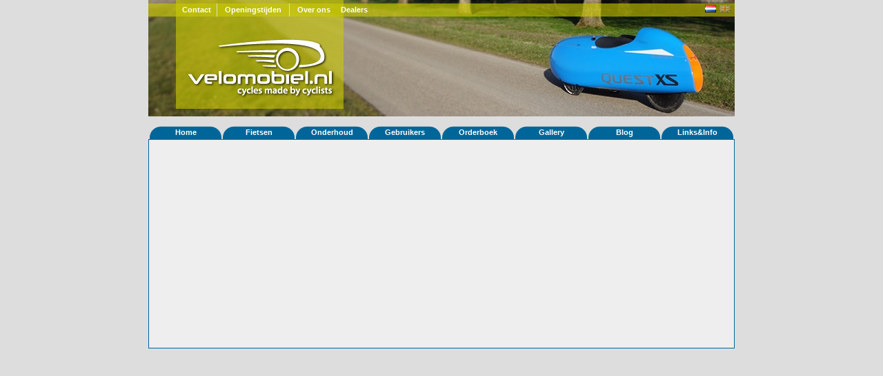

--- FILE ---
content_type: text/html; charset=UTF-8
request_url: https://velomobiel.nl/stats.php?fiets_id=428
body_size: 6649
content:
<!DOCTYPE html PUBLIC "-//W3C//DTD XHTML 1.1//EN" "http://www.w3.org/TR/xhtml11/DTD/xhtml11.dtd">
<html xmlns="http://www.w3.org/1999/xhtml" xml:lang="nl">
<head>

<title>Velomobiel.nl - Statistieken</title>

<link rel="stylesheet" href="/css/screen.css" type ="text/css" />
<meta name="author" content="Bastiaan Welmers &amp; Marcel van Eijk" />
<meta name="keywords" content="quest, strada, questxs, mango, velomobiel, velomobiel.nl, velomobile, velomobil, alleweder, c-alleweder, ligfiets, driewieler, flevobike, limit, hpv" />
<script type="text/javascript" src="/js/x_core.js"></script>
<script type="text/javascript" src="/js/tabbedcontent.js"></script>
<script type="text/javascript">
	var activeTabs = {'main' : 1, 'side' : 1};
</script>
</head>
<body>

<div id="container">
	<div id="header" style="background-image: url(/img/headers/header08.jpg);">
		<div id="header_top">
		<ul>
		<li class="contact"><a href="/contact/">Contact</a></li>
		<li class="openingstijden"><a href="/contact/">Openingstijden</a></li>
		<li class="last over_ons"><a href="/bedrijf/">Over ons</a></li>
		<li class="last dealers"><a href="/dealers/">Dealers</a></li>
		</ul>
		<div class="float-right" id="header_top_right">
		<span>
<!--		
			<form action="/search.php" id="cse-search-box" method="get">
				<input type="text" value="Zoek..." name="q" class="small" onFocus="if(this.value=='Zoek...'){this.value = '';}"/>
				<input type="hidden" name="cx" value="001672037821840886817:5jw9gdsuxry" />
				<input type="hidden" name="cof" value="FORID:10" />
				<input type="hidden" name="ie" value="UTF-8" />
				<input type="submit" name="sa" value=">" />
			</form>-->
		<!--<form action="http://www.google.nl/search" method="get" id="search_form"><input class="small" type="text" value="Zoek..." name="q" /></form>-->
		</span>
		<span class="flags"><a href="https://www.velomobiel.nl/stats.php?fiets_id=428"><img align="center" class="icon" src="/img/flags/nl.png" title="Nederlands" alt="Nederlands" /></a></span>
		<span class="flags"><a href="https://en.velomobiel.nl/stats.php?fiets_id=428"><img class="icon flag_unselected" src="/img/flags/gb.png" title="English" alt="English" /></a></span>
		</div>
		</div><!--header_top-->
		<div id="logo">
			<a href="/"><img src="/img/header_logo.png" alt="Velomobiel.nl" /></a> 
		</div><!--logo-->
	</div><!--header-->
	
	<div id="menu"> 
		<ul>
				<li>
					<a class="hide" href="/">Home</a>
			<ul>
						<li><a href="/contact/">Contact</a></li>
						<li><a href="/bedrijf/">Bedrijf</a></li>
						<li><a href="/nieuws/">Nieuws</a></li>
						</ul>
							
			</li>
						<li>
					<a class="hide" href="/fietsen/">Fietsen</a>
			<ul>
						<li><a href="/quatrevelo/">Quatrevelo</a></li>
						<li><a href="/snoek/">Snoek</a></li>
						<li><a href="/snoek-l/">Snoek-L</a></li>
						<li><a href="/quest/">Quest</a></li>
						<li><a href="/questxs/">QuestXS</a></li>
						<li><a href="/strada/">Strada</a></li>
						<li><a href="/mango/">Mango</a></li>
						<li><a href="/duoquest/">DuoQuest</a></li>
						<li><a href="/c-alleweder/">C-Alleweder</a></li>
						<li><a href="/alleweder/">Alleweder</a></li>
						</ul>
							
			</li>
						<li>
					<a class="hide" href="/onderhoud/">Onderhoud</a>
			<ul>
						<li><a href="/handleiding/">Handleiding</a></li>
						<li><a href="/onderdelen/">Onderdelen</a></li>
						<li><a href="/accessoires/">Accessoires</a></li>
						</ul>
							
			</li>
						<li>
					<a class="hide" href="/user/">Gebruikers</a>
			<ul>
						<li><a href="/user/">Gebruikersportaal</a></li>
						<li><a href="/rijderslijst/">Rijderslijst</a></li>
						<li><a href="/reisverslagen/">Reisverslagen</a></li>
						</ul>
							
			</li>
						<li>
					<a class="hide" href="/orderboek/">Orderboek</a>
			<ul>
						<li><a href="/orderboek/index.php">Orderboek</a></li>
						<li><a href="/orderboek/index.php#productie">Productie statistieken</a></li>
						</ul>
							
			</li>
						<li>
					<a class="hide" href="/gallery">Gallery</a>
			<ul>
						<li><a href="/gallery">Foto's</a></li>
						<li><a href="/video">Video's</a></li>
						</ul>
							
			</li>
						<li>
					<a class="hide" href="http://velomobiel.wordpress.com/">Blog</a>
				
			</li>
						<li>
					<a class="hide" href="/links/">Links&Info</a>
			<ul>
						<li><a href="/dealers">Dealers</a></li>
						<li><a href="/wet/">Wettelijk</a></li>
						<li><a href="/reclame/">Reclame</a></li>
						<li><a href="/links">Links</a></li>
						<li><a href="/admin/">Admin</a></li>
						</ul>
							
			</li>
				</ul>
		<div class="push"></div>
	</div>
	<!--menu-->
		<div id="content">
			<div id="content_full">
				<div id="crumbtrail">
					<ul>
											<li>
														<a href="/">Home</a>
																					&raquo;
													</li>
											<li class="current">
														<a href="/stats.php?fiets_id=428">Statistieken</a>
																				</li>
										</ul>
				</div>
<h1>Eigenschappen van fiets Quest 306</h1>
<table class="data" border="1" cellspacing="0" cellpadding="0">
<tr><td colspan="5" ><table class="noborder" width="100%" cellspacing="0" cellpadding="0" border="0"><tr><td bgcolor="#ffffff">&nbsp;</td><td bgcolor="#ffffff">&nbsp;</td><td bgcolor="#ffffff">&nbsp;</td></tr></table></td></tr>
<tr><th style="vertical-align: top; text-align: left;">Variant</th><td colspan="4"></td></tr>
<tr><th style="vertical-align: top; text-align: left;">Afleverdatum</th><td colspan="4">01-03-2009</td></tr>
<tr><th style="vertical-align: top; text-align: left;">RAL</th><td colspan="4"></td></tr>
<tr><th style="vertical-align: top; text-align: left;">Eigenaar</th><td colspan="4"><a href="/stats.php?rijder_id=562">Kösters  (ACE)</a> (DE)</td></tr>
<tr><th style="vertical-align: top; text-align: left;">Gewisseld</th><td colspan="4">0 keer van eigenaar</td></tr>
<tr><th style="vertical-align: top; text-align: left;">Bijzonderheden</th><td colspan="4"><pre>Ingevoerd bij orderboek import</pre></td></tr>
<tr><th rowspan="3" style="vertical-align: top; text-align: left;">Kilometerstanden</th><th>Datum</th><th>Stand</th><th>Rijder</th><th>Gem</th></tr>
<tr><td>2009-03-01</td><td>0</td><td>Kösters  (ACE)</td><td>-</td></tr>
<tr><th colspan="3">Totaal gemiddelde:</th><td>-</td></tr>
<h2>Foto's</h2>
			</div>

	
			<div class="clearer"></div> 
			<div class="col five"></div> 
		</div><!--id=content -->
		<div id="footer">
		<div class="copyright">
			<p class="last">
			&copy; 2000-2026 <a href="https://www.velomobiel.nl/">Velomobiel.nl</a>
			</p>
		</div><!--copyright-->
		</div><!--footer-->
	</div><!--id=container -->
</body>
</html>
